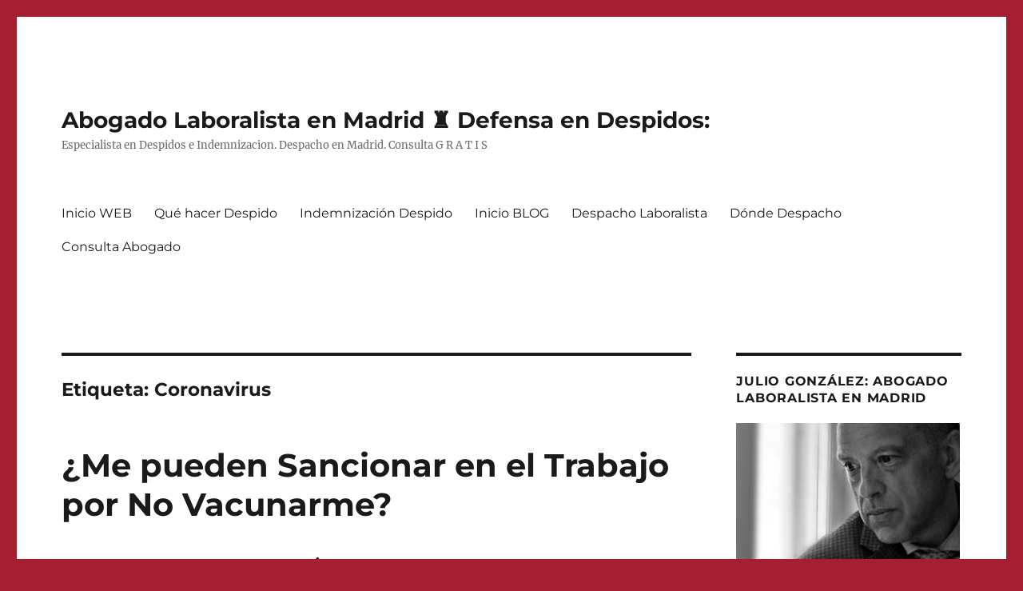

--- FILE ---
content_type: text/html; charset=UTF-8
request_url: http://www.indemnizaciondespido.com/blog/tag/coronavirus
body_size: 21514
content:
<!DOCTYPE html>
<html lang="es" prefix="og: http://ogp.me/ns#" class="no-js">
<head>
	<meta charset="UTF-8">
	<meta name="viewport" content="width=device-width, initial-scale=1">
	<link rel="profile" href="https://gmpg.org/xfn/11">
		<script>(function(html){html.className = html.className.replace(/\bno-js\b/,'js')})(document.documentElement);</script>
<title>Coronavirus archivos - Abogado Laboralista en Madrid ♜ Defensa en Despidos:</title>
<meta name='robots' content='max-image-preview:large' />

<!-- This site is optimized with the Yoast SEO plugin v7.2 - https://yoast.com/wordpress/plugins/seo/ -->
<link rel="canonical" href="http://www.indemnizaciondespido.com/blog/tag/coronavirus" />
<meta property="og:locale" content="es_ES" />
<meta property="og:type" content="object" />
<meta property="og:title" content="Coronavirus archivos - Abogado Laboralista en Madrid ♜ Defensa en Despidos:" />
<meta property="og:url" content="http://www.indemnizaciondespido.com/blog/tag/coronavirus" />
<meta property="og:site_name" content="Abogado Laboralista en Madrid ♜ Defensa en Despidos:" />
<meta name="twitter:card" content="summary_large_image" />
<meta name="twitter:title" content="Coronavirus archivos - Abogado Laboralista en Madrid ♜ Defensa en Despidos:" />
<meta name="twitter:site" content="@DefensaDespido" />
<!-- / Yoast SEO plugin. -->

<link rel='dns-prefetch' href='//www.indemnizaciondespido.com' />
<link rel="alternate" type="application/rss+xml" title="Abogado Laboralista en Madrid ♜ Defensa en Despidos: &raquo; Feed" href="http://www.indemnizaciondespido.com/blog/feed" />
<link rel="alternate" type="application/rss+xml" title="Abogado Laboralista en Madrid ♜ Defensa en Despidos: &raquo; Feed de los comentarios" href="http://www.indemnizaciondespido.com/blog/comments/feed" />
<link rel="alternate" type="application/rss+xml" title="Abogado Laboralista en Madrid ♜ Defensa en Despidos: &raquo; Etiqueta Coronavirus del feed" href="http://www.indemnizaciondespido.com/blog/tag/coronavirus/feed" />
<script>
window._wpemojiSettings = {"baseUrl":"https:\/\/s.w.org\/images\/core\/emoji\/15.0.3\/72x72\/","ext":".png","svgUrl":"https:\/\/s.w.org\/images\/core\/emoji\/15.0.3\/svg\/","svgExt":".svg","source":{"concatemoji":"http:\/\/www.indemnizaciondespido.com\/blog\/wp-includes\/js\/wp-emoji-release.min.js?ver=6.5.7"}};
/*! This file is auto-generated */
!function(i,n){var o,s,e;function c(e){try{var t={supportTests:e,timestamp:(new Date).valueOf()};sessionStorage.setItem(o,JSON.stringify(t))}catch(e){}}function p(e,t,n){e.clearRect(0,0,e.canvas.width,e.canvas.height),e.fillText(t,0,0);var t=new Uint32Array(e.getImageData(0,0,e.canvas.width,e.canvas.height).data),r=(e.clearRect(0,0,e.canvas.width,e.canvas.height),e.fillText(n,0,0),new Uint32Array(e.getImageData(0,0,e.canvas.width,e.canvas.height).data));return t.every(function(e,t){return e===r[t]})}function u(e,t,n){switch(t){case"flag":return n(e,"\ud83c\udff3\ufe0f\u200d\u26a7\ufe0f","\ud83c\udff3\ufe0f\u200b\u26a7\ufe0f")?!1:!n(e,"\ud83c\uddfa\ud83c\uddf3","\ud83c\uddfa\u200b\ud83c\uddf3")&&!n(e,"\ud83c\udff4\udb40\udc67\udb40\udc62\udb40\udc65\udb40\udc6e\udb40\udc67\udb40\udc7f","\ud83c\udff4\u200b\udb40\udc67\u200b\udb40\udc62\u200b\udb40\udc65\u200b\udb40\udc6e\u200b\udb40\udc67\u200b\udb40\udc7f");case"emoji":return!n(e,"\ud83d\udc26\u200d\u2b1b","\ud83d\udc26\u200b\u2b1b")}return!1}function f(e,t,n){var r="undefined"!=typeof WorkerGlobalScope&&self instanceof WorkerGlobalScope?new OffscreenCanvas(300,150):i.createElement("canvas"),a=r.getContext("2d",{willReadFrequently:!0}),o=(a.textBaseline="top",a.font="600 32px Arial",{});return e.forEach(function(e){o[e]=t(a,e,n)}),o}function t(e){var t=i.createElement("script");t.src=e,t.defer=!0,i.head.appendChild(t)}"undefined"!=typeof Promise&&(o="wpEmojiSettingsSupports",s=["flag","emoji"],n.supports={everything:!0,everythingExceptFlag:!0},e=new Promise(function(e){i.addEventListener("DOMContentLoaded",e,{once:!0})}),new Promise(function(t){var n=function(){try{var e=JSON.parse(sessionStorage.getItem(o));if("object"==typeof e&&"number"==typeof e.timestamp&&(new Date).valueOf()<e.timestamp+604800&&"object"==typeof e.supportTests)return e.supportTests}catch(e){}return null}();if(!n){if("undefined"!=typeof Worker&&"undefined"!=typeof OffscreenCanvas&&"undefined"!=typeof URL&&URL.createObjectURL&&"undefined"!=typeof Blob)try{var e="postMessage("+f.toString()+"("+[JSON.stringify(s),u.toString(),p.toString()].join(",")+"));",r=new Blob([e],{type:"text/javascript"}),a=new Worker(URL.createObjectURL(r),{name:"wpTestEmojiSupports"});return void(a.onmessage=function(e){c(n=e.data),a.terminate(),t(n)})}catch(e){}c(n=f(s,u,p))}t(n)}).then(function(e){for(var t in e)n.supports[t]=e[t],n.supports.everything=n.supports.everything&&n.supports[t],"flag"!==t&&(n.supports.everythingExceptFlag=n.supports.everythingExceptFlag&&n.supports[t]);n.supports.everythingExceptFlag=n.supports.everythingExceptFlag&&!n.supports.flag,n.DOMReady=!1,n.readyCallback=function(){n.DOMReady=!0}}).then(function(){return e}).then(function(){var e;n.supports.everything||(n.readyCallback(),(e=n.source||{}).concatemoji?t(e.concatemoji):e.wpemoji&&e.twemoji&&(t(e.twemoji),t(e.wpemoji)))}))}((window,document),window._wpemojiSettings);
</script>
<link rel='stylesheet' id='argpd-cookies-eu-banner-css' href='http://www.indemnizaciondespido.com/blog/wp-content/plugins/adapta-rgpd/assets/css/cookies-banner-modern-flex.css?ver=1.3' media='all' />
<style id='wp-emoji-styles-inline-css'>

	img.wp-smiley, img.emoji {
		display: inline !important;
		border: none !important;
		box-shadow: none !important;
		height: 1em !important;
		width: 1em !important;
		margin: 0 0.07em !important;
		vertical-align: -0.1em !important;
		background: none !important;
		padding: 0 !important;
	}
</style>
<link rel='stylesheet' id='wp-block-library-css' href='http://www.indemnizaciondespido.com/blog/wp-includes/css/dist/block-library/style.min.css?ver=6.5.7' media='all' />
<style id='wp-block-library-theme-inline-css'>
.wp-block-audio figcaption{color:#555;font-size:13px;text-align:center}.is-dark-theme .wp-block-audio figcaption{color:#ffffffa6}.wp-block-audio{margin:0 0 1em}.wp-block-code{border:1px solid #ccc;border-radius:4px;font-family:Menlo,Consolas,monaco,monospace;padding:.8em 1em}.wp-block-embed figcaption{color:#555;font-size:13px;text-align:center}.is-dark-theme .wp-block-embed figcaption{color:#ffffffa6}.wp-block-embed{margin:0 0 1em}.blocks-gallery-caption{color:#555;font-size:13px;text-align:center}.is-dark-theme .blocks-gallery-caption{color:#ffffffa6}.wp-block-image figcaption{color:#555;font-size:13px;text-align:center}.is-dark-theme .wp-block-image figcaption{color:#ffffffa6}.wp-block-image{margin:0 0 1em}.wp-block-pullquote{border-bottom:4px solid;border-top:4px solid;color:currentColor;margin-bottom:1.75em}.wp-block-pullquote cite,.wp-block-pullquote footer,.wp-block-pullquote__citation{color:currentColor;font-size:.8125em;font-style:normal;text-transform:uppercase}.wp-block-quote{border-left:.25em solid;margin:0 0 1.75em;padding-left:1em}.wp-block-quote cite,.wp-block-quote footer{color:currentColor;font-size:.8125em;font-style:normal;position:relative}.wp-block-quote.has-text-align-right{border-left:none;border-right:.25em solid;padding-left:0;padding-right:1em}.wp-block-quote.has-text-align-center{border:none;padding-left:0}.wp-block-quote.is-large,.wp-block-quote.is-style-large,.wp-block-quote.is-style-plain{border:none}.wp-block-search .wp-block-search__label{font-weight:700}.wp-block-search__button{border:1px solid #ccc;padding:.375em .625em}:where(.wp-block-group.has-background){padding:1.25em 2.375em}.wp-block-separator.has-css-opacity{opacity:.4}.wp-block-separator{border:none;border-bottom:2px solid;margin-left:auto;margin-right:auto}.wp-block-separator.has-alpha-channel-opacity{opacity:1}.wp-block-separator:not(.is-style-wide):not(.is-style-dots){width:100px}.wp-block-separator.has-background:not(.is-style-dots){border-bottom:none;height:1px}.wp-block-separator.has-background:not(.is-style-wide):not(.is-style-dots){height:2px}.wp-block-table{margin:0 0 1em}.wp-block-table td,.wp-block-table th{word-break:normal}.wp-block-table figcaption{color:#555;font-size:13px;text-align:center}.is-dark-theme .wp-block-table figcaption{color:#ffffffa6}.wp-block-video figcaption{color:#555;font-size:13px;text-align:center}.is-dark-theme .wp-block-video figcaption{color:#ffffffa6}.wp-block-video{margin:0 0 1em}.wp-block-template-part.has-background{margin-bottom:0;margin-top:0;padding:1.25em 2.375em}
</style>
<style id='classic-theme-styles-inline-css'>
/*! This file is auto-generated */
.wp-block-button__link{color:#fff;background-color:#32373c;border-radius:9999px;box-shadow:none;text-decoration:none;padding:calc(.667em + 2px) calc(1.333em + 2px);font-size:1.125em}.wp-block-file__button{background:#32373c;color:#fff;text-decoration:none}
</style>
<style id='global-styles-inline-css'>
body{--wp--preset--color--black: #000000;--wp--preset--color--cyan-bluish-gray: #abb8c3;--wp--preset--color--white: #fff;--wp--preset--color--pale-pink: #f78da7;--wp--preset--color--vivid-red: #cf2e2e;--wp--preset--color--luminous-vivid-orange: #ff6900;--wp--preset--color--luminous-vivid-amber: #fcb900;--wp--preset--color--light-green-cyan: #7bdcb5;--wp--preset--color--vivid-green-cyan: #00d084;--wp--preset--color--pale-cyan-blue: #8ed1fc;--wp--preset--color--vivid-cyan-blue: #0693e3;--wp--preset--color--vivid-purple: #9b51e0;--wp--preset--color--dark-gray: #1a1a1a;--wp--preset--color--medium-gray: #686868;--wp--preset--color--light-gray: #e5e5e5;--wp--preset--color--blue-gray: #4d545c;--wp--preset--color--bright-blue: #007acc;--wp--preset--color--light-blue: #9adffd;--wp--preset--color--dark-brown: #402b30;--wp--preset--color--medium-brown: #774e24;--wp--preset--color--dark-red: #640c1f;--wp--preset--color--bright-red: #ff675f;--wp--preset--color--yellow: #ffef8e;--wp--preset--gradient--vivid-cyan-blue-to-vivid-purple: linear-gradient(135deg,rgba(6,147,227,1) 0%,rgb(155,81,224) 100%);--wp--preset--gradient--light-green-cyan-to-vivid-green-cyan: linear-gradient(135deg,rgb(122,220,180) 0%,rgb(0,208,130) 100%);--wp--preset--gradient--luminous-vivid-amber-to-luminous-vivid-orange: linear-gradient(135deg,rgba(252,185,0,1) 0%,rgba(255,105,0,1) 100%);--wp--preset--gradient--luminous-vivid-orange-to-vivid-red: linear-gradient(135deg,rgba(255,105,0,1) 0%,rgb(207,46,46) 100%);--wp--preset--gradient--very-light-gray-to-cyan-bluish-gray: linear-gradient(135deg,rgb(238,238,238) 0%,rgb(169,184,195) 100%);--wp--preset--gradient--cool-to-warm-spectrum: linear-gradient(135deg,rgb(74,234,220) 0%,rgb(151,120,209) 20%,rgb(207,42,186) 40%,rgb(238,44,130) 60%,rgb(251,105,98) 80%,rgb(254,248,76) 100%);--wp--preset--gradient--blush-light-purple: linear-gradient(135deg,rgb(255,206,236) 0%,rgb(152,150,240) 100%);--wp--preset--gradient--blush-bordeaux: linear-gradient(135deg,rgb(254,205,165) 0%,rgb(254,45,45) 50%,rgb(107,0,62) 100%);--wp--preset--gradient--luminous-dusk: linear-gradient(135deg,rgb(255,203,112) 0%,rgb(199,81,192) 50%,rgb(65,88,208) 100%);--wp--preset--gradient--pale-ocean: linear-gradient(135deg,rgb(255,245,203) 0%,rgb(182,227,212) 50%,rgb(51,167,181) 100%);--wp--preset--gradient--electric-grass: linear-gradient(135deg,rgb(202,248,128) 0%,rgb(113,206,126) 100%);--wp--preset--gradient--midnight: linear-gradient(135deg,rgb(2,3,129) 0%,rgb(40,116,252) 100%);--wp--preset--font-size--small: 13px;--wp--preset--font-size--medium: 20px;--wp--preset--font-size--large: 36px;--wp--preset--font-size--x-large: 42px;--wp--preset--spacing--20: 0.44rem;--wp--preset--spacing--30: 0.67rem;--wp--preset--spacing--40: 1rem;--wp--preset--spacing--50: 1.5rem;--wp--preset--spacing--60: 2.25rem;--wp--preset--spacing--70: 3.38rem;--wp--preset--spacing--80: 5.06rem;--wp--preset--shadow--natural: 6px 6px 9px rgba(0, 0, 0, 0.2);--wp--preset--shadow--deep: 12px 12px 50px rgba(0, 0, 0, 0.4);--wp--preset--shadow--sharp: 6px 6px 0px rgba(0, 0, 0, 0.2);--wp--preset--shadow--outlined: 6px 6px 0px -3px rgba(255, 255, 255, 1), 6px 6px rgba(0, 0, 0, 1);--wp--preset--shadow--crisp: 6px 6px 0px rgba(0, 0, 0, 1);}:where(.is-layout-flex){gap: 0.5em;}:where(.is-layout-grid){gap: 0.5em;}body .is-layout-flex{display: flex;}body .is-layout-flex{flex-wrap: wrap;align-items: center;}body .is-layout-flex > *{margin: 0;}body .is-layout-grid{display: grid;}body .is-layout-grid > *{margin: 0;}:where(.wp-block-columns.is-layout-flex){gap: 2em;}:where(.wp-block-columns.is-layout-grid){gap: 2em;}:where(.wp-block-post-template.is-layout-flex){gap: 1.25em;}:where(.wp-block-post-template.is-layout-grid){gap: 1.25em;}.has-black-color{color: var(--wp--preset--color--black) !important;}.has-cyan-bluish-gray-color{color: var(--wp--preset--color--cyan-bluish-gray) !important;}.has-white-color{color: var(--wp--preset--color--white) !important;}.has-pale-pink-color{color: var(--wp--preset--color--pale-pink) !important;}.has-vivid-red-color{color: var(--wp--preset--color--vivid-red) !important;}.has-luminous-vivid-orange-color{color: var(--wp--preset--color--luminous-vivid-orange) !important;}.has-luminous-vivid-amber-color{color: var(--wp--preset--color--luminous-vivid-amber) !important;}.has-light-green-cyan-color{color: var(--wp--preset--color--light-green-cyan) !important;}.has-vivid-green-cyan-color{color: var(--wp--preset--color--vivid-green-cyan) !important;}.has-pale-cyan-blue-color{color: var(--wp--preset--color--pale-cyan-blue) !important;}.has-vivid-cyan-blue-color{color: var(--wp--preset--color--vivid-cyan-blue) !important;}.has-vivid-purple-color{color: var(--wp--preset--color--vivid-purple) !important;}.has-black-background-color{background-color: var(--wp--preset--color--black) !important;}.has-cyan-bluish-gray-background-color{background-color: var(--wp--preset--color--cyan-bluish-gray) !important;}.has-white-background-color{background-color: var(--wp--preset--color--white) !important;}.has-pale-pink-background-color{background-color: var(--wp--preset--color--pale-pink) !important;}.has-vivid-red-background-color{background-color: var(--wp--preset--color--vivid-red) !important;}.has-luminous-vivid-orange-background-color{background-color: var(--wp--preset--color--luminous-vivid-orange) !important;}.has-luminous-vivid-amber-background-color{background-color: var(--wp--preset--color--luminous-vivid-amber) !important;}.has-light-green-cyan-background-color{background-color: var(--wp--preset--color--light-green-cyan) !important;}.has-vivid-green-cyan-background-color{background-color: var(--wp--preset--color--vivid-green-cyan) !important;}.has-pale-cyan-blue-background-color{background-color: var(--wp--preset--color--pale-cyan-blue) !important;}.has-vivid-cyan-blue-background-color{background-color: var(--wp--preset--color--vivid-cyan-blue) !important;}.has-vivid-purple-background-color{background-color: var(--wp--preset--color--vivid-purple) !important;}.has-black-border-color{border-color: var(--wp--preset--color--black) !important;}.has-cyan-bluish-gray-border-color{border-color: var(--wp--preset--color--cyan-bluish-gray) !important;}.has-white-border-color{border-color: var(--wp--preset--color--white) !important;}.has-pale-pink-border-color{border-color: var(--wp--preset--color--pale-pink) !important;}.has-vivid-red-border-color{border-color: var(--wp--preset--color--vivid-red) !important;}.has-luminous-vivid-orange-border-color{border-color: var(--wp--preset--color--luminous-vivid-orange) !important;}.has-luminous-vivid-amber-border-color{border-color: var(--wp--preset--color--luminous-vivid-amber) !important;}.has-light-green-cyan-border-color{border-color: var(--wp--preset--color--light-green-cyan) !important;}.has-vivid-green-cyan-border-color{border-color: var(--wp--preset--color--vivid-green-cyan) !important;}.has-pale-cyan-blue-border-color{border-color: var(--wp--preset--color--pale-cyan-blue) !important;}.has-vivid-cyan-blue-border-color{border-color: var(--wp--preset--color--vivid-cyan-blue) !important;}.has-vivid-purple-border-color{border-color: var(--wp--preset--color--vivid-purple) !important;}.has-vivid-cyan-blue-to-vivid-purple-gradient-background{background: var(--wp--preset--gradient--vivid-cyan-blue-to-vivid-purple) !important;}.has-light-green-cyan-to-vivid-green-cyan-gradient-background{background: var(--wp--preset--gradient--light-green-cyan-to-vivid-green-cyan) !important;}.has-luminous-vivid-amber-to-luminous-vivid-orange-gradient-background{background: var(--wp--preset--gradient--luminous-vivid-amber-to-luminous-vivid-orange) !important;}.has-luminous-vivid-orange-to-vivid-red-gradient-background{background: var(--wp--preset--gradient--luminous-vivid-orange-to-vivid-red) !important;}.has-very-light-gray-to-cyan-bluish-gray-gradient-background{background: var(--wp--preset--gradient--very-light-gray-to-cyan-bluish-gray) !important;}.has-cool-to-warm-spectrum-gradient-background{background: var(--wp--preset--gradient--cool-to-warm-spectrum) !important;}.has-blush-light-purple-gradient-background{background: var(--wp--preset--gradient--blush-light-purple) !important;}.has-blush-bordeaux-gradient-background{background: var(--wp--preset--gradient--blush-bordeaux) !important;}.has-luminous-dusk-gradient-background{background: var(--wp--preset--gradient--luminous-dusk) !important;}.has-pale-ocean-gradient-background{background: var(--wp--preset--gradient--pale-ocean) !important;}.has-electric-grass-gradient-background{background: var(--wp--preset--gradient--electric-grass) !important;}.has-midnight-gradient-background{background: var(--wp--preset--gradient--midnight) !important;}.has-small-font-size{font-size: var(--wp--preset--font-size--small) !important;}.has-medium-font-size{font-size: var(--wp--preset--font-size--medium) !important;}.has-large-font-size{font-size: var(--wp--preset--font-size--large) !important;}.has-x-large-font-size{font-size: var(--wp--preset--font-size--x-large) !important;}
.wp-block-navigation a:where(:not(.wp-element-button)){color: inherit;}
:where(.wp-block-post-template.is-layout-flex){gap: 1.25em;}:where(.wp-block-post-template.is-layout-grid){gap: 1.25em;}
:where(.wp-block-columns.is-layout-flex){gap: 2em;}:where(.wp-block-columns.is-layout-grid){gap: 2em;}
.wp-block-pullquote{font-size: 1.5em;line-height: 1.6;}
</style>
<link rel='stylesheet' id='twentysixteen-fonts-css' href='http://www.indemnizaciondespido.com/blog/wp-content/themes/twentysixteen/fonts/merriweather-plus-montserrat-plus-inconsolata.css?ver=20230328' media='all' />
<link rel='stylesheet' id='genericons-css' href='http://www.indemnizaciondespido.com/blog/wp-content/themes/twentysixteen/genericons/genericons.css?ver=20201208' media='all' />
<link rel='stylesheet' id='twentysixteen-style-css' href='http://www.indemnizaciondespido.com/blog/wp-content/themes/twentysixteen/style.css?ver=20231107' media='all' />
<style id='twentysixteen-style-inline-css'>

		/* Custom Link Color */
		.menu-toggle:hover,
		.menu-toggle:focus,
		a,
		.main-navigation a:hover,
		.main-navigation a:focus,
		.dropdown-toggle:hover,
		.dropdown-toggle:focus,
		.social-navigation a:hover:before,
		.social-navigation a:focus:before,
		.post-navigation a:hover .post-title,
		.post-navigation a:focus .post-title,
		.tagcloud a:hover,
		.tagcloud a:focus,
		.site-branding .site-title a:hover,
		.site-branding .site-title a:focus,
		.entry-title a:hover,
		.entry-title a:focus,
		.entry-footer a:hover,
		.entry-footer a:focus,
		.comment-metadata a:hover,
		.comment-metadata a:focus,
		.pingback .comment-edit-link:hover,
		.pingback .comment-edit-link:focus,
		.comment-reply-link,
		.comment-reply-link:hover,
		.comment-reply-link:focus,
		.required,
		.site-info a:hover,
		.site-info a:focus {
			color: #850016;
		}

		mark,
		ins,
		button:hover,
		button:focus,
		input[type="button"]:hover,
		input[type="button"]:focus,
		input[type="reset"]:hover,
		input[type="reset"]:focus,
		input[type="submit"]:hover,
		input[type="submit"]:focus,
		.pagination .prev:hover,
		.pagination .prev:focus,
		.pagination .next:hover,
		.pagination .next:focus,
		.widget_calendar tbody a,
		.page-links a:hover,
		.page-links a:focus {
			background-color: #850016;
		}

		input[type="date"]:focus,
		input[type="time"]:focus,
		input[type="datetime-local"]:focus,
		input[type="week"]:focus,
		input[type="month"]:focus,
		input[type="text"]:focus,
		input[type="email"]:focus,
		input[type="url"]:focus,
		input[type="password"]:focus,
		input[type="search"]:focus,
		input[type="tel"]:focus,
		input[type="number"]:focus,
		textarea:focus,
		.tagcloud a:hover,
		.tagcloud a:focus,
		.menu-toggle:hover,
		.menu-toggle:focus {
			border-color: #850016;
		}

		@media screen and (min-width: 56.875em) {
			.main-navigation li:hover > a,
			.main-navigation li.focus > a {
				color: #850016;
			}
		}
	
</style>
<link rel='stylesheet' id='twentysixteen-block-style-css' href='http://www.indemnizaciondespido.com/blog/wp-content/themes/twentysixteen/css/blocks.css?ver=20231016' media='all' />
<!--[if lt IE 10]>
<link rel='stylesheet' id='twentysixteen-ie-css' href='http://www.indemnizaciondespido.com/blog/wp-content/themes/twentysixteen/css/ie.css?ver=20170530' media='all' />
<![endif]-->
<!--[if lt IE 9]>
<link rel='stylesheet' id='twentysixteen-ie8-css' href='http://www.indemnizaciondespido.com/blog/wp-content/themes/twentysixteen/css/ie8.css?ver=20170530' media='all' />
<![endif]-->
<!--[if lt IE 8]>
<link rel='stylesheet' id='twentysixteen-ie7-css' href='http://www.indemnizaciondespido.com/blog/wp-content/themes/twentysixteen/css/ie7.css?ver=20170530' media='all' />
<![endif]-->
<script src="http://www.indemnizaciondespido.com/blog/wp-includes/js/jquery/jquery.min.js?ver=3.7.1" id="jquery-core-js"></script>
<script src="http://www.indemnizaciondespido.com/blog/wp-includes/js/jquery/jquery-migrate.min.js?ver=3.4.1" id="jquery-migrate-js"></script>
<script src="http://www.indemnizaciondespido.com/blog/wp-content/plugins/adapta-rgpd/assets/js/cookies-eu-banner.js?ver=1.3" id="argpd-cookies-eu-banner-js"></script>
<!--[if lt IE 9]>
<script src="http://www.indemnizaciondespido.com/blog/wp-content/themes/twentysixteen/js/html5.js?ver=3.7.3" id="twentysixteen-html5-js"></script>
<![endif]-->
<script id="twentysixteen-script-js-extra">
var screenReaderText = {"expand":"expande el men\u00fa inferior","collapse":"plegar men\u00fa inferior"};
</script>
<script src="http://www.indemnizaciondespido.com/blog/wp-content/themes/twentysixteen/js/functions.js?ver=20230629" id="twentysixteen-script-js" defer data-wp-strategy="defer"></script>
<link rel="https://api.w.org/" href="http://www.indemnizaciondespido.com/blog/wp-json/" /><link rel="alternate" type="application/json" href="http://www.indemnizaciondespido.com/blog/wp-json/wp/v2/tags/66" /><link rel="EditURI" type="application/rsd+xml" title="RSD" href="http://www.indemnizaciondespido.com/blog/xmlrpc.php?rsd" />
<meta name="generator" content="WordPress 6.5.7" />
<style id="custom-background-css">
body.custom-background { background-color: #a61f30; }
</style>
	<link rel="icon" href="http://www.indemnizaciondespido.com/blog/wp-content/uploads/2018/09/logo-defensa-despidos-250x250-150x150.png" sizes="32x32" />
<link rel="icon" href="http://www.indemnizaciondespido.com/blog/wp-content/uploads/2018/09/logo-defensa-despidos-250x250.png" sizes="192x192" />
<link rel="apple-touch-icon" href="http://www.indemnizaciondespido.com/blog/wp-content/uploads/2018/09/logo-defensa-despidos-250x250.png" />
<meta name="msapplication-TileImage" content="http://www.indemnizaciondespido.com/blog/wp-content/uploads/2018/09/logo-defensa-despidos-250x250.png" />

<!-- BEGIN ExactMetrics v5.3.8 Universal Analytics - https://exactmetrics.com/ -->
<script>
(function(i,s,o,g,r,a,m){i['GoogleAnalyticsObject']=r;i[r]=i[r]||function(){
	(i[r].q=i[r].q||[]).push(arguments)},i[r].l=1*new Date();a=s.createElement(o),
	m=s.getElementsByTagName(o)[0];a.async=1;a.src=g;m.parentNode.insertBefore(a,m)
})(window,document,'script','https://www.google-analytics.com/analytics.js','ga');
  ga('create', 'UA-455264-38', 'auto');
  ga('send', 'pageview');
</script>
<!-- END ExactMetrics Universal Analytics -->
		<style id="wp-custom-css">
			/*
Mis _Estilos AGO 2018	
El resto en style.css
*/
.tlfBig {
	font-size: 1.572rem; /* 20px*/
	font-weight:700;
	color:hsla(352, 92%, 30%, 1);	/* Granate para MOVIL */	
}	
.txtBold {
	font-weight: bold;
}	
		</style>
		</head>

<body class="archive tag tag-coronavirus tag-66 custom-background wp-embed-responsive hfeed">
<div id="page" class="site">
	<div class="site-inner">
		<a class="skip-link screen-reader-text" href="#content">
			Ir al contenido		</a>

		<header id="masthead" class="site-header">
			<div class="site-header-main">
				<div class="site-branding">
					
											<p class="site-title"><a href="http://www.indemnizaciondespido.com/blog/" rel="home">Abogado Laboralista en Madrid ♜ Defensa en Despidos:</a></p>
												<p class="site-description">Especialista en Despidos e Indemnizacion. Despacho en  Madrid. Consulta G R A T I S</p>
									</div><!-- .site-branding -->

									<button id="menu-toggle" class="menu-toggle">Menú</button>

					<div id="site-header-menu" class="site-header-menu">
													<nav id="site-navigation" class="main-navigation" aria-label="Menú Primario">
								<div class="menu-general-container"><ul id="menu-general" class="primary-menu"><li id="menu-item-60" class="menu-item menu-item-type-custom menu-item-object-custom menu-item-60"><a href="http://www.indemnizaciondespido.com/">Inicio WEB</a></li>
<li id="menu-item-61" class="menu-item menu-item-type-custom menu-item-object-custom menu-item-61"><a href="http://www.indemnizaciondespido.com/abogado-despedido-que-hacer-despido.php">Qué hacer Despido</a></li>
<li id="menu-item-62" class="menu-item menu-item-type-custom menu-item-object-custom menu-item-62"><a href="http://www.indemnizaciondespido.com/calcular-indemnizacion-despido-improcedente.php">Indemnización Despido</a></li>
<li id="menu-item-64" class="menu-item menu-item-type-custom menu-item-object-custom menu-item-home menu-item-64"><a href="http://www.indemnizaciondespido.com/blog/">Inicio BLOG</a></li>
<li id="menu-item-63" class="menu-item menu-item-type-custom menu-item-object-custom menu-item-63"><a href="http://www.indemnizaciondespido.com/despacho-abogados-despidos-madrid.php">Despacho Laboralista</a></li>
<li id="menu-item-65" class="menu-item menu-item-type-custom menu-item-object-custom menu-item-65"><a href="http://www.indemnizaciondespido.com/abogado-despido-consulta-gratis-madrid.php">Dónde Despacho</a></li>
<li id="menu-item-66" class="menu-item menu-item-type-custom menu-item-object-custom menu-item-66"><a href="http://www.indemnizaciondespido.com/consulta-abogado-laboral-gratis-madrid.php">Consulta Abogado</a></li>
</ul></div>							</nav><!-- .main-navigation -->
						
													<nav id="social-navigation" class="social-navigation" aria-label="Menú de enlaces sociales">
								<div class="menu-menu-de-enlaces-sociales-container"><ul id="menu-menu-de-enlaces-sociales" class="social-links-menu"><li id="menu-item-33" class="menu-item menu-item-type-custom menu-item-object-custom menu-item-33"><a href="https://twitter.com/DefensaAcoso"><span class="screen-reader-text">Twitter</span></a></li>
<li id="menu-item-768" class="menu-item menu-item-type-custom menu-item-object-custom menu-item-768"><a href="https://www.facebook.com/AbogadoLaboralMadrid/"><span class="screen-reader-text">Facebook</span></a></li>
<li id="menu-item-769" class="menu-item menu-item-type-custom menu-item-object-custom menu-item-769"><a href="https://api.whatsapp.com/send?phone=34600582282"><span class="screen-reader-text">WhatsApp</span></a></li>
<li id="menu-item-35" class="menu-item menu-item-type-custom menu-item-object-custom menu-item-35"><a href="mailto:juliog.abogados&#064;ayalagonzalez.com"><span class="screen-reader-text">Correo electrónico</span></a></li>
</ul></div>							</nav><!-- .social-navigation -->
											</div><!-- .site-header-menu -->
							</div><!-- .site-header-main -->

					</header><!-- .site-header -->

		<div id="content" class="site-content">

	<div id="primary" class="content-area">
		<main id="main" class="site-main">

		
			<header class="page-header">
				<h1 class="page-title">Etiqueta: <span>Coronavirus</span></h1>			</header><!-- .page-header -->

			
<article id="post-954" class="post-954 post type-post status-publish format-standard hentry category-derechos-laborales tag-coronavirus tag-covid-19 tag-sancion-disciplinaria tag-vacunacion-obligatoria">
	<header class="entry-header">
		
		<h2 class="entry-title"><a href="http://www.indemnizaciondespido.com/blog/sancion-por-no-vacunarse.php" rel="bookmark">¿Me pueden Sancionar en el Trabajo por No Vacunarme?</a></h2>	</header><!-- .entry-header -->

	
	
	<div class="entry-content">
		<h2><strong><em>SANCIÓN</em> Disciplinaria por <em>no vacunarse</em> ¿Es legal?</strong></h2>
<h3><strong>¿Pueden las empresas <em>sancionar</em> a los trabajadores que se nieguen a <em>vacunarse</em> contra la Covid?</strong></h3>
<p class="dropCap">Son cada vez más numerosos los países que están <strong>imponiendo la <em>obligación</em></strong>, a determinados colectivos de <em>trabajadores,</em> de <strong><em>vacunarse</em> contra la Covid</strong> 19, con el fin de preservar y garantizar la seguridad tanto de los propios <em>trabajadores</em> lo que podría implicar la posibilidad de <strong>sancionar o despedir</strong> a aquellos que se nieguen.</p>
<p>Sin embargo, como ya dijimos en otro artículo, <strong>la <em>vacuna</em> del Covid 19 en España es voluntaria</strong>. Por lo que <strong>no pueden despedirte por no estar <em>vacunado</em></strong>; y como veremos a continuación <strong>las <em>sanciones</em> en el trabajo por no <em>vacunarse</em> serían nulas</strong> o improcedentes.</p>
<p> <a href="http://www.indemnizaciondespido.com/blog/sancion-por-no-vacunarse.php#more-954" class="more-link">Leer más sobre Obligacion de Vacunarse, Despidos y Sanciones</a></p>
	</div><!-- .entry-content -->

	<footer class="entry-footer">
		<span class="byline"><span class="author vcard"><span class="screen-reader-text">Autor </span> <a class="url fn n" href="http://www.indemnizaciondespido.com/blog/author/peter-wves_1984-inddes">Julio González</a></span></span><span class="posted-on"><span class="screen-reader-text">Publicado el </span><a href="http://www.indemnizaciondespido.com/blog/sancion-por-no-vacunarse.php" rel="bookmark"><time class="entry-date published" datetime="2021-10-13T15:08:32+02:00">13 octubre, 2021</time><time class="updated" datetime="2021-10-13T15:19:37+02:00">13 octubre, 2021</time></a></span><span class="cat-links"><span class="screen-reader-text">Categorías </span><a href="http://www.indemnizaciondespido.com/blog/category/derechos-laborales" rel="category tag">Derechos Laborales</a></span><span class="tags-links"><span class="screen-reader-text">Etiquetas </span><a href="http://www.indemnizaciondespido.com/blog/tag/coronavirus" rel="tag">Coronavirus</a>, <a href="http://www.indemnizaciondespido.com/blog/tag/covid-19" rel="tag">Covid-19</a>, <a href="http://www.indemnizaciondespido.com/blog/tag/sancion-disciplinaria" rel="tag">Sanción Disciplinaria</a>, <a href="http://www.indemnizaciondespido.com/blog/tag/vacunacion-obligatoria" rel="tag">Vacunación Obligatoria</a></span>			</footer><!-- .entry-footer -->
</article><!-- #post-954 -->

<article id="post-935" class="post-935 post type-post status-publish format-standard has-post-thumbnail hentry category-despidos tag-coronavirus tag-covid-19 tag-vacunacion-obligatoria">
	<header class="entry-header">
		
		<h2 class="entry-title"><a href="http://www.indemnizaciondespido.com/blog/despido-por-no-vacunarse.php" rel="bookmark">¿Me pueden Despedir por No Vacunarme del Covid?</a></h2>	</header><!-- .entry-header -->

	
	
	<a class="post-thumbnail" href="http://www.indemnizaciondespido.com/blog/despido-por-no-vacunarse.php" aria-hidden="true">
		<img width="1200" height="421" src="http://www.indemnizaciondespido.com/blog/wp-content/uploads/2021/09/despido-por-no-vacunarse-covid-1200x421.jpg" class="attachment-post-thumbnail size-post-thumbnail wp-post-image" alt="¿Me pueden Despedir por No Vacunarme del Covid?" decoding="async" fetchpriority="high" srcset="http://www.indemnizaciondespido.com/blog/wp-content/uploads/2021/09/despido-por-no-vacunarse-covid-1200x421.jpg 1200w, http://www.indemnizaciondespido.com/blog/wp-content/uploads/2021/09/despido-por-no-vacunarse-covid-300x105.jpg 300w, http://www.indemnizaciondespido.com/blog/wp-content/uploads/2021/09/despido-por-no-vacunarse-covid-768x269.jpg 768w, http://www.indemnizaciondespido.com/blog/wp-content/uploads/2021/09/despido-por-no-vacunarse-covid.jpg 1680w" sizes="(max-width: 709px) 85vw, (max-width: 909px) 67vw, (max-width: 984px) 60vw, (max-width: 1362px) 62vw, 840px" />	</a>

		
	<div class="entry-content">
		<h2><strong><em>Vacunación</em> obligatoria contra el Covid: ¿pueden <em>despedirme</em> si no me la pongo?</strong></h2>
<h3><strong><em>Despido</em> por negarse a la <em>vacunación</em> covid, ¿es legal?</strong></h3>
<p class="dropCap">El <strong><em>despido</em> por negarse a la <em>vacuna</em> del covid</strong> es un asunto novedoso al que los juzgados  se van a tener que enfrentar en lo sucesivo.</p>
<p>De momento la única solución que puede paliar, al menos parcialmente, la terrible pandemia por el <em>coronavirus</em> de la <strong>Covid</strong>-19 que nos asola son las <strong><em>vacunas</em></strong>.</p>
<h3><strong><em>Vacunación</em> contra el nuevo <em>coronavirus</em></strong> en los trabajos</h3>
<p class="dropCap">Son muchas las empresas que se plantean la importancia de que todos sus empleados estén <strong><em>vacunados</em> contra la Covid</strong>-19, a fin de evitar contagios entre los trabajadores que deriven en multitud de bajas laborales.</p>
<div class="ladillo boxShadow"><q>Muchas empresas quieren <strong>obligar a sus empleados a que se <em>vacunen</em></strong></q></div>
<p>Sobre el empresario pesa la obligación de garantizar la salud y seguridad de sus trabajadores, estableciendo todas las medidas de prevención colectivas, individuales y organizativas, con el fin de minimizar el riesgo de contagio entre sus empleados, en el centro de trabajo</p>
<p>Es por esta razón por lo que muchas empresas, sin duda, se acogerán a este mandato para <strong>tratar de obligar a sus empleados a que se <em>vacunen</em> contra la Covid</strong>-19<strong>, <em>despidiendo</em> a aquellos que no quieran <em>vacunarse</em></strong>, e incluso para<strong> no contratar a nuevos trabajadores que no tengan la <em>vacunación</em> completa</strong>.</p>
<h3>¿Pero esto es <strong><em>legal</em></strong>? ¿Pueden hacer las empresas <strong>obligatoria una <em>vacuna</em></strong>?</h3>
<p> <a href="http://www.indemnizaciondespido.com/blog/despido-por-no-vacunarse.php#more-935" class="more-link">Leer más sobre Vacunación Obligatoria del Covid y Despido</a></p>
	</div><!-- .entry-content -->

	<footer class="entry-footer">
		<span class="byline"><span class="author vcard"><span class="screen-reader-text">Autor </span> <a class="url fn n" href="http://www.indemnizaciondespido.com/blog/author/peter-wves_1984-inddes">Julio González</a></span></span><span class="posted-on"><span class="screen-reader-text">Publicado el </span><a href="http://www.indemnizaciondespido.com/blog/despido-por-no-vacunarse.php" rel="bookmark"><time class="entry-date published" datetime="2021-09-17T13:33:50+02:00">17 septiembre, 2021</time><time class="updated" datetime="2021-10-13T14:08:35+02:00">13 octubre, 2021</time></a></span><span class="cat-links"><span class="screen-reader-text">Categorías </span><a href="http://www.indemnizaciondespido.com/blog/category/despidos" rel="category tag">Despidos</a></span><span class="tags-links"><span class="screen-reader-text">Etiquetas </span><a href="http://www.indemnizaciondespido.com/blog/tag/coronavirus" rel="tag">Coronavirus</a>, <a href="http://www.indemnizaciondespido.com/blog/tag/covid-19" rel="tag">Covid-19</a>, <a href="http://www.indemnizaciondespido.com/blog/tag/vacunacion-obligatoria" rel="tag">Vacunación Obligatoria</a></span>			</footer><!-- .entry-footer -->
</article><!-- #post-935 -->

<article id="post-726" class="post-726 post type-post status-publish format-standard hentry category-despidos tag-contrato-por-obra-y-servicio tag-contrato-temporal tag-coronavirus tag-covid-19 tag-despido-disciplinario tag-despido-objetivo tag-erte">
	<header class="entry-header">
		
		<h2 class="entry-title"><a href="http://www.indemnizaciondespido.com/blog/despido-despues-erte-fuerza-mayor.php" rel="bookmark">Despido Después de ERTE por Fuerza Mayor ¿Es Legal?</a></h2>	</header><!-- .entry-header -->

	
	
	<div class="entry-content">
		<h2><strong>¿Te han <em>Despedido</em> Después del <em>ERTE</em> por <em>Covid?</em> RECLAMA <em>Despido Improcedente</em></strong></h2>
<h3><strong>¿Se puede despedir a un trabajador después del <em>ERTE</em> por <em>Covid</em>?</strong></h3>
<p class="dropCap">En las últimas semanas, nos estamos encontrando con numerosos casos de <strong><em>despidos</em></strong> de trabajadores que se producen <strong>nada más acabar su <em><abbr title="Expediente de Regulación de Empleo Temporal">ERTE</abbr></em> por Fuerza Mayor derivado de la crisis del <em>Covid</em></strong>.</p>
<p>Las empresas realizan estos <em>despidos</em> <strong>sin haber transcurrido el <em>plazo</em> de seis meses</strong> a que están obligados.</p>
<h3><strong>¿Es legal que la empresa haga estos <em>despidos</em>?</strong></h3>
<p class="dropCap">Lo primero: una empresa que se acogió a un <strong>ERTE por Fuerza Mayor</strong> derivado del <em>Covid</em>-19 tiene la obligación de mantener el empleo<strong> durante el <em>plazo</em> de seis meses.</strong></p>
<p>Partiendo simplemente de esta base, <strong>el <em>despido</em> NO sería legal</strong> si se produce antes de esos seis meses.</p>
<h3>Entonces, ¿<strong>no pueden <em>despedirme</em> por ninguna <em>causa</em> </strong>hasta que pasen 6 meses del <em>ERTE</em>?</h3>
<p> <a href="http://www.indemnizaciondespido.com/blog/despido-despues-erte-fuerza-mayor.php#more-726" class="more-link">Leer más sobre Despido Después de ERTE por Fuerza Mayor</a></p>
	</div><!-- .entry-content -->

	<footer class="entry-footer">
		<span class="byline"><span class="author vcard"><span class="screen-reader-text">Autor </span> <a class="url fn n" href="http://www.indemnizaciondespido.com/blog/author/peter-wves_1984-inddes">Julio González</a></span></span><span class="posted-on"><span class="screen-reader-text">Publicado el </span><a href="http://www.indemnizaciondespido.com/blog/despido-despues-erte-fuerza-mayor.php" rel="bookmark"><time class="entry-date published updated" datetime="2020-07-28T18:52:53+02:00">28 julio, 2020</time></a></span><span class="cat-links"><span class="screen-reader-text">Categorías </span><a href="http://www.indemnizaciondespido.com/blog/category/despidos" rel="category tag">Despidos</a></span><span class="tags-links"><span class="screen-reader-text">Etiquetas </span><a href="http://www.indemnizaciondespido.com/blog/tag/contrato-por-obra-y-servicio" rel="tag">Contrato por Obra y Servicio</a>, <a href="http://www.indemnizaciondespido.com/blog/tag/contrato-temporal" rel="tag">Contrato Temporal</a>, <a href="http://www.indemnizaciondespido.com/blog/tag/coronavirus" rel="tag">Coronavirus</a>, <a href="http://www.indemnizaciondespido.com/blog/tag/covid-19" rel="tag">Covid-19</a>, <a href="http://www.indemnizaciondespido.com/blog/tag/despido-disciplinario" rel="tag">Despido Disciplinario</a>, <a href="http://www.indemnizaciondespido.com/blog/tag/despido-objetivo" rel="tag">Despido Objetivo</a>, <a href="http://www.indemnizaciondespido.com/blog/tag/erte" rel="tag">ERTE</a></span>			</footer><!-- .entry-footer -->
</article><!-- #post-726 -->

<article id="post-698" class="post-698 post type-post status-publish format-standard hentry category-noticias tag-boe tag-coronavirus tag-covid-19 tag-erte">
	<header class="entry-header">
		
		<h2 class="entry-title"><a href="http://www.indemnizaciondespido.com/blog/erte-fuerza-mayor-covid-prorrogado.php" rel="bookmark">ERTE por Fuerza Mayor, Covid-19 ✓ Conoce las Nuevas Medidas Aprobadas</a></h2>	</header><!-- .entry-header -->

	
	
	<div class="entry-content">
		<h2>Nuevas medidas para los <strong><em><abbr title="Expediente Temporal de Regulación de Empleo">ERTE</abbr> por Fuerza Mayor</em> a causa del <em>Covid</em>-19</strong></h2>
<p class="dropCap">Última regulación de los llamados <em><strong><abbr title="Expediente Temporal de Regulación de Empleo">ERTE</abbr></strong></em>´s (Expedientes <em>temporales</em> de regulación de empleo) desde la publicación en el <em><strong>BOE</strong></em> del <abbr title="Real Decreto-Ley">RDL</abbr> 24/2020 de 26 de junio, por el que <strong>se <em>prorrogan</em> los <em>ERTE</em> por Fuerza Mayor</strong> hasta el 30/09/2020.</p>
<h3>La Transición de las Empresas y el Empleo hacia la “<em>Nueva Normalidad</em>”</h3>
<p class="dropCap">El pasado día 27 de junio entró en vigor el <strong>Real Decreto-Ley</strong> 24/2020 de medidas sociales de <strong>reactivación del <em>empleo</em></strong> y protección del trabajo autónomo y de competitividad del sector industrial.</p>
<h3>Recuperación económica evitando una avalancha de <strong><em>despidos</em></strong></h3>
<div class="ladillo boxShadow"><q>¿Hacia una «Nueva Normalidad» <strong><em>sin despidos</em></strong>?</q></div>
<p>El objetivo del Gobierno, con este <strong>nuevo Real Decreto-Ley</strong> es la recuperación gradual de la actividad de las empresas, a la par que se produce la recuperación de la actividad económica en general.</p>
<p> <a href="http://www.indemnizaciondespido.com/blog/erte-fuerza-mayor-covid-prorrogado.php#more-698" class="more-link">Leer más</a></p>
	</div><!-- .entry-content -->

	<footer class="entry-footer">
		<span class="byline"><span class="author vcard"><span class="screen-reader-text">Autor </span> <a class="url fn n" href="http://www.indemnizaciondespido.com/blog/author/peter-wves_1984-inddes">Julio González</a></span></span><span class="posted-on"><span class="screen-reader-text">Publicado el </span><a href="http://www.indemnizaciondespido.com/blog/erte-fuerza-mayor-covid-prorrogado.php" rel="bookmark"><time class="entry-date published" datetime="2020-07-14T12:44:14+02:00">14 julio, 2020</time><time class="updated" datetime="2020-07-14T12:58:08+02:00">14 julio, 2020</time></a></span><span class="cat-links"><span class="screen-reader-text">Categorías </span><a href="http://www.indemnizaciondespido.com/blog/category/noticias" rel="category tag">NOTICIAS</a></span><span class="tags-links"><span class="screen-reader-text">Etiquetas </span><a href="http://www.indemnizaciondespido.com/blog/tag/boe" rel="tag">BOE</a>, <a href="http://www.indemnizaciondespido.com/blog/tag/coronavirus" rel="tag">Coronavirus</a>, <a href="http://www.indemnizaciondespido.com/blog/tag/covid-19" rel="tag">Covid-19</a>, <a href="http://www.indemnizaciondespido.com/blog/tag/erte" rel="tag">ERTE</a></span>			</footer><!-- .entry-footer -->
</article><!-- #post-698 -->

<article id="post-637" class="post-637 post type-post status-publish format-standard has-post-thumbnail hentry category-contrato-temporal tag-contrato-por-obra-y-servicio tag-coronavirus tag-covid-19 tag-estado-de-alarma">
	<header class="entry-header">
		
		<h2 class="entry-title"><a href="http://www.indemnizaciondespido.com/blog/contrato-temporal-estado-alarma.php" rel="bookmark">Mi Contrato TEMPORAL Finaliza en Estado de Alarma</a></h2>	</header><!-- .entry-header -->

	
	
	<a class="post-thumbnail" href="http://www.indemnizaciondespido.com/blog/contrato-temporal-estado-alarma.php" aria-hidden="true">
		<img width="1200" height="421" src="http://www.indemnizaciondespido.com/blog/wp-content/uploads/2020/05/fin-contrato-temporal-estado-alarma-1200x421.jpg" class="attachment-post-thumbnail size-post-thumbnail wp-post-image" alt="Mi Contrato TEMPORAL Finaliza en Estado de Alarma" decoding="async" loading="lazy" srcset="http://www.indemnizaciondespido.com/blog/wp-content/uploads/2020/05/fin-contrato-temporal-estado-alarma-1200x421.jpg 1200w, http://www.indemnizaciondespido.com/blog/wp-content/uploads/2020/05/fin-contrato-temporal-estado-alarma-300x105.jpg 300w, http://www.indemnizaciondespido.com/blog/wp-content/uploads/2020/05/fin-contrato-temporal-estado-alarma-768x269.jpg 768w, http://www.indemnizaciondespido.com/blog/wp-content/uploads/2020/05/fin-contrato-temporal-estado-alarma-1024x359.jpg 1024w, http://www.indemnizaciondespido.com/blog/wp-content/uploads/2020/05/fin-contrato-temporal-estado-alarma.jpg 1680w" sizes="(max-width: 709px) 85vw, (max-width: 909px) 67vw, (max-width: 984px) 60vw, (max-width: 1362px) 62vw, 840px" />	</a>

		
	<div class="entry-content">
		<h2><strong>Contratos Temporales incluidos en <abbr title="Expediente Temporal de Regulación de Empleo">ERTE</abbr></strong></h2>
<h3><strong>¿Te han <em>Despedido</em> por <em>Finalización</em> de <em>Contrato Temporal</em> durante el Estado de Alarma? RECLAMA, es <em>Despido Improcedente</em></strong></h3>
<p>MUY IMPORTANTE<br />
Si te has <strong>contagiado de <em>coronavirus</em> en el trabajo, podría ser un <em>accidente laboral</em></strong> y entonces tendrías derecho a muchas más prestaciones e <strong>indemnizaciones</strong>. INFÓRMATE en esta otra web:</p>
<p><a title="Contagiarse por COVID en el trabajo es Accidente Laboral" href="https://www.accidenteslaboral.es/blog/accidente-laboral-covid.php" target="_blank" rel="noopener noreferrer"><strong><em>Accidente Laboral</em> por contagio de Covid-19 o coronavirus</strong> a causa del trabajo ↗</a></p>
<h4><strong><em>despido por fin de contrato temporal</em></strong></h4>
<p class="dropCap">En estas últimas semana han llegado a nuestro <em>despacho</em> numerosas consultas acerca de si es o no posible <strong><em>despedir</em> a un trabajador con <em>contrato temporal</em> durante el estado de alarma</strong>.</p>
<p>ATENCIÓN:<br />
Hay una información actualizada en este otro artículo:</p>
<p><a title="ERTE por Fuerza Mayor, Covid-19 ✓ Conoce las Nuevas Medidas" href="./erte-fuerza-mayor-covid-prorrogado.php#cttotemp"> ERTE por Covid-19 ✓ Conoce las Nuevas Medidas Aprobadas en Julio de 2020 →</a></p>
<h4><strong><em>despido</em> con contrato fijo</strong></h4>
<p><strong>Si tu contrato NO es temporal, pero también te han <em>despedido</em></strong>, te recomendamos que consultes este otro artículo:</p>
<p><a title="¿Despedido en Estado de Alarma? RECLAMA Desp. Improcedente" href="./despido-estado-alarma.php"><strong><em>Despido</em> en Estado de Alarma por <em>Coronavirus</em></strong>: ¿Es Legal? →</a></p>
<p>Si te <strong>despiden por <em>finalización</em> de tu <em>contrato temporal</em> mientras dure el Estado de Alarma</strong>, será <em><strong>despido improcedente</strong></em> con su <em>indemnización correspondiente</em>.</p>
<p> <a href="http://www.indemnizaciondespido.com/blog/contrato-temporal-estado-alarma.php#more-637" class="more-link">Leer más sobre Contrato Temporal y Estado de Alarma</a></p>
	</div><!-- .entry-content -->

	<footer class="entry-footer">
		<span class="byline"><span class="author vcard"><span class="screen-reader-text">Autor </span> <a class="url fn n" href="http://www.indemnizaciondespido.com/blog/author/peter-wves_1984-inddes">Julio González</a></span></span><span class="posted-on"><span class="screen-reader-text">Publicado el </span><a href="http://www.indemnizaciondespido.com/blog/contrato-temporal-estado-alarma.php" rel="bookmark"><time class="entry-date published" datetime="2020-05-20T15:01:30+02:00">20 mayo, 2020</time><time class="updated" datetime="2020-07-14T12:43:12+02:00">14 julio, 2020</time></a></span><span class="cat-links"><span class="screen-reader-text">Categorías </span><a href="http://www.indemnizaciondespido.com/blog/category/contrato-temporal" rel="category tag">Contrato TEMPORAL</a></span><span class="tags-links"><span class="screen-reader-text">Etiquetas </span><a href="http://www.indemnizaciondespido.com/blog/tag/contrato-por-obra-y-servicio" rel="tag">Contrato por Obra y Servicio</a>, <a href="http://www.indemnizaciondespido.com/blog/tag/coronavirus" rel="tag">Coronavirus</a>, <a href="http://www.indemnizaciondespido.com/blog/tag/covid-19" rel="tag">Covid-19</a>, <a href="http://www.indemnizaciondespido.com/blog/tag/estado-de-alarma" rel="tag">Estado de Alarma</a></span>			</footer><!-- .entry-footer -->
</article><!-- #post-637 -->

<article id="post-622" class="post-622 post type-post status-publish format-standard has-post-thumbnail hentry category-despidos tag-coronavirus tag-covid-19 tag-estado-de-alarma">
	<header class="entry-header">
		
		<h2 class="entry-title"><a href="http://www.indemnizaciondespido.com/blog/despido-estado-alarma.php" rel="bookmark">DESPIDO en Estado de Alarma por Coronavirus: ¿Es Legal?</a></h2>	</header><!-- .entry-header -->

	
	
	<a class="post-thumbnail" href="http://www.indemnizaciondespido.com/blog/despido-estado-alarma.php" aria-hidden="true">
		<img width="1200" height="421" src="http://www.indemnizaciondespido.com/blog/wp-content/uploads/2020/05/despidos-estado-alarma-1200x421.jpg" class="attachment-post-thumbnail size-post-thumbnail wp-post-image" alt="DESPIDO en Estado de Alarma por Coronavirus: ¿Es Legal?" decoding="async" loading="lazy" srcset="http://www.indemnizaciondespido.com/blog/wp-content/uploads/2020/05/despidos-estado-alarma-1200x421.jpg 1200w, http://www.indemnizaciondespido.com/blog/wp-content/uploads/2020/05/despidos-estado-alarma-300x105.jpg 300w, http://www.indemnizaciondespido.com/blog/wp-content/uploads/2020/05/despidos-estado-alarma-768x269.jpg 768w, http://www.indemnizaciondespido.com/blog/wp-content/uploads/2020/05/despidos-estado-alarma-1024x359.jpg 1024w, http://www.indemnizaciondespido.com/blog/wp-content/uploads/2020/05/despidos-estado-alarma.jpg 1680w" sizes="(max-width: 709px) 85vw, (max-width: 909px) 67vw, (max-width: 984px) 60vw, (max-width: 1362px) 62vw, 840px" />	</a>

		
	<div class="entry-content">
		<h2><strong>¿Se puede <em>despedir</em> a un trabajador durante el <em>estado de alarma por coronavirus</em>?</strong></h2>
<p class="dropCap">Quizá esta sea una de las pregunta que los <em>trabajadores y trabajadoras</em> más nos estáis haciendo estos días: <strong>¿Me pueden o no, <em>despedir</em> a causa del estado de alarma?</strong></p>
<p>Y ello es debido a la publicación el pasado día 27 de marzo del Real Decreto-Ley 9/2020.</p>
<h3><strong>¿Te han <em>despedido</em> y te dicen que es a causa de la crisis del <em>coronavirus</em>? RECLAMA, tu <em>despido</em> será <em>improcedente o nulo</em></strong></h3>
<p class="dropCap">El artículo 2 de este Real Decreto-Ley establece que <strong>no se podrán entender como justificativas</strong> de la extinción del contrato de trabajo ni <strong>del <em>despido</em></strong> la fuerza mayor y las causas económicas, técnicas, organizativas y de producción en las que se amparan las medidas de suspensión de contratos y reducción de jornada, previstas en los artículos 22 y 23 del Real Decreto-Ley 8/2020.</p>
<p class="dropCap">La respuesta breve sería entonces, que aunque <strong>te pueden <em>despedir</em>, sería un <em>despido improcedente</em></strong> o nulo; (a menos que no haya otros motivos, que deben ser demostrados).</p>
<h3>¿Significa esto<strong> que tu empresa no te puede <em>despedir</em> mientras dure el estado de <em>alarma</em></strong>?</h3>
<p> <a href="http://www.indemnizaciondespido.com/blog/despido-estado-alarma.php#more-622" class="more-link">Leer más sobre Despido en estado de alarma por el coronavirus</a></p>
	</div><!-- .entry-content -->

	<footer class="entry-footer">
		<span class="byline"><span class="author vcard"><span class="screen-reader-text">Autor </span> <a class="url fn n" href="http://www.indemnizaciondespido.com/blog/author/peter-wves_1984-inddes">Julio González</a></span></span><span class="posted-on"><span class="screen-reader-text">Publicado el </span><a href="http://www.indemnizaciondespido.com/blog/despido-estado-alarma.php" rel="bookmark"><time class="entry-date published" datetime="2020-05-11T14:29:29+02:00">11 mayo, 2020</time><time class="updated" datetime="2020-06-16T09:59:02+02:00">16 junio, 2020</time></a></span><span class="cat-links"><span class="screen-reader-text">Categorías </span><a href="http://www.indemnizaciondespido.com/blog/category/despidos" rel="category tag">Despidos</a></span><span class="tags-links"><span class="screen-reader-text">Etiquetas </span><a href="http://www.indemnizaciondespido.com/blog/tag/coronavirus" rel="tag">Coronavirus</a>, <a href="http://www.indemnizaciondespido.com/blog/tag/covid-19" rel="tag">Covid-19</a>, <a href="http://www.indemnizaciondespido.com/blog/tag/estado-de-alarma" rel="tag">Estado de Alarma</a></span>			</footer><!-- .entry-footer -->
</article><!-- #post-622 -->

<article id="post-607" class="post-607 post type-post status-publish format-standard hentry category-noticias tag-coronavirus tag-covid-19 tag-ere-temporal tag-erte">
	<header class="entry-header">
		
		<h2 class="entry-title"><a href="http://www.indemnizaciondespido.com/blog/erte-estado-alarma-medidas.php" rel="bookmark">ERTE: Nuevas Medidas en la C. de Madrid por el Estado de Alarma</a></h2>	</header><!-- .entry-header -->

	
	
	<div class="entry-content">
		<h2>Abogado para <em>Tramitación</em> de <em>ERTE`s</em> por coronavirus en la C. de Madrid</h2>
<h3><strong>Nuevas <em>medidas</em></strong> adoptadas para los <strong><em>expedientes de regulación temporal de empleo, ERTE;</em> durante el <em>Estado de Alarma</em></strong></h3>
<p>IMPORTANTE:</p>
<p class="dropCap">Este artículo tiene una versión actualizada:</p>
<p><a href="./erte-fuerza-mayor-covid-prorrogado.php" title="ERTE por Fuerza Mayor, Covid-19 ✓ Conoce las Nuevas Medidas"> ERTE por Covid-19 ✓ Conoce las Nuevas Medidas Aprobadas  &rarr;</a></p>
<h4 class="dropCap">Novedades de Marzo 2020 sobre los ERTE</h4>
<p class="dropCap"><strong>Novedades para los <abbr title="Expediente de Regulación de Empleo Temporal">ERTE</abbr></strong>: el Presidente del Gobierno Pedro Sánchez anunció un paquete de <strong><em>medidas</em></strong> con el que se pretende hacer frente a la crisis económica, social y sanitaria debida al <em>coronavirus</em> en la que, por desgracia, estamos sumergidos.</p>
<p>Entre las <strong><em>medidas</em></strong> anunciadas, destaca, por ser una de las más esperadas, las modificaciones establecidas en la <strong><em>tramitación</em> de los llamados <em>ERTE</em></strong>´s (<strong>Expedientes temporales de regulación de empleo</strong>) para el <em><strong>Estado de Alarma</strong></em>.<br />
 <a href="http://www.indemnizaciondespido.com/blog/erte-estado-alarma-medidas.php#more-607" class="more-link">Leer más sobre Nuevas Medidas para los ERTE por el Estado de Alarma</a></p>
	</div><!-- .entry-content -->

	<footer class="entry-footer">
		<span class="byline"><span class="author vcard"><span class="screen-reader-text">Autor </span> <a class="url fn n" href="http://www.indemnizaciondespido.com/blog/author/peter-wves_1984-inddes">Julio González</a></span></span><span class="posted-on"><span class="screen-reader-text">Publicado el </span><a href="http://www.indemnizaciondespido.com/blog/erte-estado-alarma-medidas.php" rel="bookmark"><time class="entry-date published" datetime="2020-03-19T12:51:07+01:00">19 marzo, 2020</time><time class="updated" datetime="2020-07-14T12:43:55+02:00">14 julio, 2020</time></a></span><span class="cat-links"><span class="screen-reader-text">Categorías </span><a href="http://www.indemnizaciondespido.com/blog/category/noticias" rel="category tag">NOTICIAS</a></span><span class="tags-links"><span class="screen-reader-text">Etiquetas </span><a href="http://www.indemnizaciondespido.com/blog/tag/coronavirus" rel="tag">Coronavirus</a>, <a href="http://www.indemnizaciondespido.com/blog/tag/covid-19" rel="tag">Covid-19</a>, <a href="http://www.indemnizaciondespido.com/blog/tag/ere-temporal" rel="tag">ERE Temporal</a>, <a href="http://www.indemnizaciondespido.com/blog/tag/erte" rel="tag">ERTE</a></span>			</footer><!-- .entry-footer -->
</article><!-- #post-607 -->

<article id="post-582" class="post-582 post type-post status-publish format-standard has-post-thumbnail hentry category-noticias tag-coronavirus tag-covid-19 tag-ere-temporal tag-erte">
	<header class="entry-header">
		
		<h2 class="entry-title"><a href="http://www.indemnizaciondespido.com/blog/erte-coronavirus.php" rel="bookmark">ERTE por CORONAVIRUS ¿Solución para empresas y pymes en la C. de Madrid?</a></h2>	</header><!-- .entry-header -->

	
	
	<a class="post-thumbnail" href="http://www.indemnizaciondespido.com/blog/erte-coronavirus.php" aria-hidden="true">
		<img width="1200" height="421" src="http://www.indemnizaciondespido.com/blog/wp-content/uploads/2020/03/erte-coronavirus-empresas-madrid-1200x421.jpg" class="attachment-post-thumbnail size-post-thumbnail wp-post-image" alt="ERTE por CORONAVIRUS ¿Solución para empresas y pymes en la C. de Madrid?" decoding="async" loading="lazy" srcset="http://www.indemnizaciondespido.com/blog/wp-content/uploads/2020/03/erte-coronavirus-empresas-madrid-1200x421.jpg 1200w, http://www.indemnizaciondespido.com/blog/wp-content/uploads/2020/03/erte-coronavirus-empresas-madrid-300x105.jpg 300w, http://www.indemnizaciondespido.com/blog/wp-content/uploads/2020/03/erte-coronavirus-empresas-madrid-768x269.jpg 768w, http://www.indemnizaciondespido.com/blog/wp-content/uploads/2020/03/erte-coronavirus-empresas-madrid-1024x359.jpg 1024w, http://www.indemnizaciondespido.com/blog/wp-content/uploads/2020/03/erte-coronavirus-empresas-madrid.jpg 1680w" sizes="(max-width: 709px) 85vw, (max-width: 909px) 67vw, (max-width: 984px) 60vw, (max-width: 1362px) 62vw, 840px" />	</a>

		
	<div class="entry-content">
		<h2><strong><em>ERTE, Expediente de Regulación de Empleo Temporal,</em> debido al <em>coronavirus</em></strong></h2>
<p><a title="Nuevas Medidas ERTE por Coronavirus, Madrid" href="./erte-estado-alarma-medidas.php">En este otro artículo recogemos las novedades en <strong>tramitación para <em>ERTE`s</em> por coronavirus en la C. de <em>Madrid</em></strong> →</a></p>
<h3>Se disparan la tramitación de <strong>ERTE</strong>`s por el <em>coronavirus</em> en la Comunidad de <em>Madrid</em></h3>
<p><strong><abbr title="Expediente de Regulación de Empleo Temporal">ERTE</abbr> o ERE <em>Temporal</em> por CORONAVIRUS</strong> ¿Por qué se está produciendo esta avalancha? Podría ser la <strong>única solución desesperada de supervivencia de muchas <em>empresas</em>, sobre todo <em><abbr title="Pequeña y mediana empresa">pymes</abbr></em></strong>.</p>
<p>En <strong><em>Madrid</em></strong>, una de las <em>comunidades</em> de España más afectadas por contagios por <strong><em>coronavirus</em> el número de <em>ERTE</em>´s se está disparando</strong>, ya que se alza como una posible <strong>solución <em>temporal</em></strong> a esta crisis global.</p>
<p>Os queremos explicar a través de este texto y de manera muy breve y fácil <strong>en qué consiste un <em>ERTE</em>, y cómo afecta tanto a las <em>pymes</em> y demás empresas como a los <em>trabajadores</em></strong>.<br />
 <a href="http://www.indemnizaciondespido.com/blog/erte-coronavirus.php#more-582" class="more-link">Leer más sobre ERTE por CORONAVIRUS</a></p>
	</div><!-- .entry-content -->

	<footer class="entry-footer">
		<span class="byline"><span class="author vcard"><span class="screen-reader-text">Autor </span> <a class="url fn n" href="http://www.indemnizaciondespido.com/blog/author/peter-wves_1984-inddes">Julio González</a></span></span><span class="posted-on"><span class="screen-reader-text">Publicado el </span><a href="http://www.indemnizaciondespido.com/blog/erte-coronavirus.php" rel="bookmark"><time class="entry-date published" datetime="2020-03-15T21:55:11+01:00">15 marzo, 2020</time><time class="updated" datetime="2020-07-14T12:47:43+02:00">14 julio, 2020</time></a></span><span class="cat-links"><span class="screen-reader-text">Categorías </span><a href="http://www.indemnizaciondespido.com/blog/category/noticias" rel="category tag">NOTICIAS</a></span><span class="tags-links"><span class="screen-reader-text">Etiquetas </span><a href="http://www.indemnizaciondespido.com/blog/tag/coronavirus" rel="tag">Coronavirus</a>, <a href="http://www.indemnizaciondespido.com/blog/tag/covid-19" rel="tag">Covid-19</a>, <a href="http://www.indemnizaciondespido.com/blog/tag/ere-temporal" rel="tag">ERE Temporal</a>, <a href="http://www.indemnizaciondespido.com/blog/tag/erte" rel="tag">ERTE</a></span>			</footer><!-- .entry-footer -->
</article><!-- #post-582 -->

		</main><!-- .site-main -->
	</div><!-- .content-area -->


	<aside id="secondary" class="sidebar widget-area">
		<section id="media_image-3" class="widget widget_media_image"><h2 class="widget-title">Julio González: Abogado Laboralista en Madrid</h2><img width="280" height="176" src="http://www.indemnizaciondespido.com/blog/wp-content/uploads/2017/10/abogado-laboralista-despidos.jpg" class="image wp-image-42  attachment-full size-full" alt="Abogado Laboralista, Despidos Madrid: Julio González" style="max-width: 100%; height: auto;" title="Abogado Laboralista en Madrid" decoding="async" loading="lazy" /></section><section id="custom_html-8" class="widget_text widget widget_custom_html"><h2 class="widget-title">Hazme tu consulta por whatsapp sin compromiso</h2><div class="textwidget custom-html-widget"><a href="https://api.whatsapp.com/send?phone=34600582282" title="ENVIAR Whatsapp a Julio Gonz&aacute;lez, Abogado Laboralista" target="_blank" rel="nofollow noopener noreferrer"><img src="http://www.indemnizaciondespido.com/images/whatsapp-icon.png" alt="Icono WhatsApp" width="70" height="70" class="imgIzquierda">Servicio de Atención DIRECTA por Whatsapp con el <strong>Abogado Laboralista</strong>, JULIO Gonz&aacute;lez 
<br>600 582 282</a></div></section><section id="custom_html-3" class="widget_text widget widget_custom_html"><h2 class="widget-title">Consúltame G R A T I S</h2><div class="textwidget custom-html-widget"><span class="tlfBig">
915 91 40 43</span></div></section>
		<section id="recent-posts-4" class="widget widget_recent_entries">
		<h2 class="widget-title">Entradas recientes</h2><nav aria-label="Entradas recientes">
		<ul>
											<li>
					<a href="http://www.indemnizaciondespido.com/blog/indemnizacion-adicional-despido.php">Indemnización Adicional: Cobrar Más por Despido Improcedente; Sentencia</a>
									</li>
											<li>
					<a href="http://www.indemnizaciondespido.com/blog/indemnizacion-despido-estatuto-trabajadores.php">Indemnización Adicional por Despido: Cobrar Más que lo que dicta el Estatuto de los Trabajadores</a>
									</li>
											<li>
					<a href="http://www.indemnizaciondespido.com/blog/ere-estatuto-trabajadores-procedimiento.php">Procedimiento del Despido Colectivo o ERE según el Estatuto de los Trabajadores</a>
									</li>
											<li>
					<a href="http://www.indemnizaciondespido.com/blog/cuando-despido-colectivo-ere-numero-trabajadores.php">¿Cuántos trabajadores tienen que ser despedidos para que sea ERE?</a>
									</li>
											<li>
					<a href="http://www.indemnizaciondespido.com/blog/despido-objetivo-causas-economicas-demanda.php">Despido Objetivo por Causas Económicas Improcedente: ¿Cómo Demandar?</a>
									</li>
											<li>
					<a href="http://www.indemnizaciondespido.com/blog/despido-objetivo-improcedente.php">Despido Objetivo por Causas Económicas ¿Qué hacer?: Poner una Demanda por Despido Improcedente</a>
									</li>
											<li>
					<a href="http://www.indemnizaciondespido.com/blog/plazo-demanda-despido-disciplinario.php">¿Qué PLAZO tengo para poner una Demanda por falso Despido Disciplinario?</a>
									</li>
											<li>
					<a href="http://www.indemnizaciondespido.com/blog/impugnar-ere-despido-colectivo.php">Cómo Impugnar un ERE o Despido Colectivo: Defiéndete</a>
									</li>
											<li>
					<a href="http://www.indemnizaciondespido.com/blog/indemnizacion-despido-colectivo-ere.php">Indemnización por Despido Colectivo o ERE 2023: ¿Cuánto es?</a>
									</li>
											<li>
					<a href="http://www.indemnizaciondespido.com/blog/despido-colectivo-causas-ere.php">CAUSAS ERE, Despido Colectivo Procedente</a>
									</li>
					</ul>

		</nav></section><section id="categories-4" class="widget widget_categories"><h2 class="widget-title">Buscar por CATEGORÍAS</h2><nav aria-label="Buscar por CATEGORÍAS">
			<ul>
					<li class="cat-item cat-item-36"><a href="http://www.indemnizaciondespido.com/blog/category/accidente-laboral">Accidente Laboral</a> (1)
</li>
	<li class="cat-item cat-item-50"><a href="http://www.indemnizaciondespido.com/blog/category/contrato-temporal">Contrato TEMPORAL</a> (2)
</li>
	<li class="cat-item cat-item-10"><a href="http://www.indemnizaciondespido.com/blog/category/derechos-laborales">Derechos Laborales</a> (15)
</li>
	<li class="cat-item cat-item-4"><a href="http://www.indemnizaciondespido.com/blog/category/despidos">Despidos</a> (31)
<ul class='children'>
	<li class="cat-item cat-item-87"><a href="http://www.indemnizaciondespido.com/blog/category/despidos/despido-colectivo-ere">Despido COLECTIVO o ERE</a> (6)
</li>
	<li class="cat-item cat-item-5"><a href="http://www.indemnizaciondespido.com/blog/category/despidos/despido-disciplinario">Despido DISCIPLINARIO</a> (11)
</li>
	<li class="cat-item cat-item-97"><a href="http://www.indemnizaciondespido.com/blog/category/despidos/despido-objetivo">Despido OBJETIVO</a> (2)
</li>
</ul>
</li>
	<li class="cat-item cat-item-64"><a href="http://www.indemnizaciondespido.com/blog/category/noticias">NOTICIAS</a> (4)
</li>
			</ul>

			</nav></section><section id="search-3" class="widget widget_search"><h2 class="widget-title">Búsqueda por Palabras</h2>
<form role="search" method="get" class="search-form" action="http://www.indemnizaciondespido.com/blog/">
	<label>
		<span class="screen-reader-text">
			Buscar por:		</span>
		<input type="search" class="search-field" placeholder="Buscar &hellip;" value="" name="s" />
	</label>
	<button type="submit" class="search-submit"><span class="screen-reader-text">
		Buscar	</span></button>
</form>
</section><section id="archives-4" class="widget widget_archive"><h2 class="widget-title">ARTÍCULOS POR MESES</h2>		<label class="screen-reader-text" for="archives-dropdown-4">ARTÍCULOS POR MESES</label>
		<select id="archives-dropdown-4" name="archive-dropdown">
			
			<option value="">Elegir el mes</option>
				<option value='http://www.indemnizaciondespido.com/blog/2023/11'> noviembre 2023 </option>
	<option value='http://www.indemnizaciondespido.com/blog/2023/10'> octubre 2023 </option>
	<option value='http://www.indemnizaciondespido.com/blog/2023/09'> septiembre 2023 </option>
	<option value='http://www.indemnizaciondespido.com/blog/2023/05'> mayo 2023 </option>
	<option value='http://www.indemnizaciondespido.com/blog/2023/02'> febrero 2023 </option>
	<option value='http://www.indemnizaciondespido.com/blog/2022/07'> julio 2022 </option>
	<option value='http://www.indemnizaciondespido.com/blog/2022/06'> junio 2022 </option>
	<option value='http://www.indemnizaciondespido.com/blog/2022/04'> abril 2022 </option>
	<option value='http://www.indemnizaciondespido.com/blog/2022/03'> marzo 2022 </option>
	<option value='http://www.indemnizaciondespido.com/blog/2022/02'> febrero 2022 </option>
	<option value='http://www.indemnizaciondespido.com/blog/2021/12'> diciembre 2021 </option>
	<option value='http://www.indemnizaciondespido.com/blog/2021/10'> octubre 2021 </option>
	<option value='http://www.indemnizaciondespido.com/blog/2021/09'> septiembre 2021 </option>
	<option value='http://www.indemnizaciondespido.com/blog/2021/06'> junio 2021 </option>
	<option value='http://www.indemnizaciondespido.com/blog/2021/05'> mayo 2021 </option>
	<option value='http://www.indemnizaciondespido.com/blog/2021/03'> marzo 2021 </option>
	<option value='http://www.indemnizaciondespido.com/blog/2021/01'> enero 2021 </option>
	<option value='http://www.indemnizaciondespido.com/blog/2020/12'> diciembre 2020 </option>
	<option value='http://www.indemnizaciondespido.com/blog/2020/11'> noviembre 2020 </option>
	<option value='http://www.indemnizaciondespido.com/blog/2020/09'> septiembre 2020 </option>
	<option value='http://www.indemnizaciondespido.com/blog/2020/07'> julio 2020 </option>
	<option value='http://www.indemnizaciondespido.com/blog/2020/06'> junio 2020 </option>
	<option value='http://www.indemnizaciondespido.com/blog/2020/05'> mayo 2020 </option>
	<option value='http://www.indemnizaciondespido.com/blog/2020/03'> marzo 2020 </option>
	<option value='http://www.indemnizaciondespido.com/blog/2020/02'> febrero 2020 </option>
	<option value='http://www.indemnizaciondespido.com/blog/2020/01'> enero 2020 </option>
	<option value='http://www.indemnizaciondespido.com/blog/2019/11'> noviembre 2019 </option>
	<option value='http://www.indemnizaciondespido.com/blog/2019/10'> octubre 2019 </option>
	<option value='http://www.indemnizaciondespido.com/blog/2019/09'> septiembre 2019 </option>
	<option value='http://www.indemnizaciondespido.com/blog/2019/08'> agosto 2019 </option>
	<option value='http://www.indemnizaciondespido.com/blog/2019/07'> julio 2019 </option>
	<option value='http://www.indemnizaciondespido.com/blog/2019/06'> junio 2019 </option>
	<option value='http://www.indemnizaciondespido.com/blog/2019/05'> mayo 2019 </option>
	<option value='http://www.indemnizaciondespido.com/blog/2019/03'> marzo 2019 </option>
	<option value='http://www.indemnizaciondespido.com/blog/2018/10'> octubre 2018 </option>
	<option value='http://www.indemnizaciondespido.com/blog/2018/07'> julio 2018 </option>
	<option value='http://www.indemnizaciondespido.com/blog/2018/06'> junio 2018 </option>
	<option value='http://www.indemnizaciondespido.com/blog/2018/05'> mayo 2018 </option>
	<option value='http://www.indemnizaciondespido.com/blog/2018/04'> abril 2018 </option>
	<option value='http://www.indemnizaciondespido.com/blog/2018/01'> enero 2018 </option>
	<option value='http://www.indemnizaciondespido.com/blog/2017/12'> diciembre 2017 </option>
	<option value='http://www.indemnizaciondespido.com/blog/2017/11'> noviembre 2017 </option>
	<option value='http://www.indemnizaciondespido.com/blog/2017/10'> octubre 2017 </option>

		</select>

			<script>
(function() {
	var dropdown = document.getElementById( "archives-dropdown-4" );
	function onSelectChange() {
		if ( dropdown.options[ dropdown.selectedIndex ].value !== '' ) {
			document.location.href = this.options[ this.selectedIndex ].value;
		}
	}
	dropdown.onchange = onSelectChange;
})();
</script>
</section><section id="tag_cloud-2" class="widget widget_tag_cloud"><h2 class="widget-title">Encuentra el tema que buscas</h2><nav aria-label="Encuentra el tema que buscas"><div class="tagcloud"><ul class='wp-tag-cloud' role='list'>
	<li><a href="http://www.indemnizaciondespido.com/blog/tag/carta-de-despido" class="tag-cloud-link tag-link-40 tag-link-position-1" style="font-size: 1em;">Carta de Despido</a></li>
	<li><a href="http://www.indemnizaciondespido.com/blog/tag/caso-resuelto" class="tag-cloud-link tag-link-98 tag-link-position-2" style="font-size: 1em;">Caso Resuelto</a></li>
	<li><a href="http://www.indemnizaciondespido.com/blog/tag/causas-despido" class="tag-cloud-link tag-link-12 tag-link-position-3" style="font-size: 1em;">Causas Despido</a></li>
	<li><a href="http://www.indemnizaciondespido.com/blog/tag/cierre-de-empresa" class="tag-cloud-link tag-link-82 tag-link-position-4" style="font-size: 1em;">Cierre de Empresa</a></li>
	<li><a href="http://www.indemnizaciondespido.com/blog/tag/cobrar-en-negro" class="tag-cloud-link tag-link-77 tag-link-position-5" style="font-size: 1em;">Cobrar en Negro</a></li>
	<li><a href="http://www.indemnizaciondespido.com/blog/tag/contrato-de-trabajo" class="tag-cloud-link tag-link-22 tag-link-position-6" style="font-size: 1em;">Contrato de Trabajo</a></li>
	<li><a href="http://www.indemnizaciondespido.com/blog/tag/contrato-laboral" class="tag-cloud-link tag-link-23 tag-link-position-7" style="font-size: 1em;">Contrato Laboral</a></li>
	<li><a href="http://www.indemnizaciondespido.com/blog/tag/contrato-por-obra-y-servicio" class="tag-cloud-link tag-link-70 tag-link-position-8" style="font-size: 1em;">Contrato por Obra y Servicio</a></li>
	<li><a href="http://www.indemnizaciondespido.com/blog/tag/convenio-colectivo" class="tag-cloud-link tag-link-96 tag-link-position-9" style="font-size: 1em;">Convenio Colectivo</a></li>
	<li><a href="http://www.indemnizaciondespido.com/blog/tag/coronavirus" class="tag-cloud-link tag-link-66 tag-link-position-10" style="font-size: 1em;">Coronavirus</a></li>
	<li><a href="http://www.indemnizaciondespido.com/blog/tag/covid-19" class="tag-cloud-link tag-link-68 tag-link-position-11" style="font-size: 1em;">Covid-19</a></li>
	<li><a href="http://www.indemnizaciondespido.com/blog/tag/demanda-por-despido" class="tag-cloud-link tag-link-48 tag-link-position-12" style="font-size: 1em;">Demanda por Despido</a></li>
	<li><a href="http://www.indemnizaciondespido.com/blog/tag/despido-colectivo" class="tag-cloud-link tag-link-83 tag-link-position-13" style="font-size: 1em;">Despido Colectivo</a></li>
	<li><a href="http://www.indemnizaciondespido.com/blog/tag/despido-disciplinario" class="tag-cloud-link tag-link-73 tag-link-position-14" style="font-size: 1em;">Despido Disciplinario</a></li>
	<li><a href="http://www.indemnizaciondespido.com/blog/tag/despido-objetivo" class="tag-cloud-link tag-link-74 tag-link-position-15" style="font-size: 1em;">Despido Objetivo</a></li>
	<li><a href="http://www.indemnizaciondespido.com/blog/tag/disciplinario" class="tag-cloud-link tag-link-21 tag-link-position-16" style="font-size: 1em;">Disciplinario</a></li>
	<li><a href="http://www.indemnizaciondespido.com/blog/tag/ere-temporal" class="tag-cloud-link tag-link-67 tag-link-position-17" style="font-size: 1em;">ERE Temporal</a></li>
	<li><a href="http://www.indemnizaciondespido.com/blog/tag/erte" class="tag-cloud-link tag-link-65 tag-link-position-18" style="font-size: 1em;">ERTE</a></li>
	<li><a href="http://www.indemnizaciondespido.com/blog/tag/estado-de-alarma" class="tag-cloud-link tag-link-69 tag-link-position-19" style="font-size: 1em;">Estado de Alarma</a></li>
	<li><a href="http://www.indemnizaciondespido.com/blog/tag/estatuto-de-los-trabajadores" class="tag-cloud-link tag-link-63 tag-link-position-20" style="font-size: 1em;">Estatuto de los Trabajadores</a></li>
	<li><a href="http://www.indemnizaciondespido.com/blog/tag/extincion-de-contrato" class="tag-cloud-link tag-link-57 tag-link-position-21" style="font-size: 1em;">Extinción de Contrato</a></li>
	<li><a href="http://www.indemnizaciondespido.com/blog/tag/faltas-de-asistencia" class="tag-cloud-link tag-link-6 tag-link-position-22" style="font-size: 1em;">Faltas de asistencia</a></li>
	<li><a href="http://www.indemnizaciondespido.com/blog/tag/fogasa" class="tag-cloud-link tag-link-80 tag-link-position-23" style="font-size: 1em;">FOGASA</a></li>
	<li><a href="http://www.indemnizaciondespido.com/blog/tag/fraude-de-ley" class="tag-cloud-link tag-link-51 tag-link-position-24" style="font-size: 1em;">Fraude de Ley</a></li>
	<li><a href="http://www.indemnizaciondespido.com/blog/tag/horas-extraordinarias" class="tag-cloud-link tag-link-19 tag-link-position-25" style="font-size: 1em;">Horas Extraordinarias</a></li>
	<li><a href="http://www.indemnizaciondespido.com/blog/tag/impago-de-salarios" class="tag-cloud-link tag-link-58 tag-link-position-26" style="font-size: 1em;">Impago de Salarios</a></li>
	<li><a href="http://www.indemnizaciondespido.com/blog/tag/incumplimiento-obligaciones-empresariales" class="tag-cloud-link tag-link-60 tag-link-position-27" style="font-size: 1em;">Incumplimiento Obligaciones Empresariales</a></li>
	<li><a href="http://www.indemnizaciondespido.com/blog/tag/indemnizacion" class="tag-cloud-link tag-link-35 tag-link-position-28" style="font-size: 1em;">Indemnización</a></li>
	<li><a href="http://www.indemnizaciondespido.com/blog/tag/indemnizacion-adicional" class="tag-cloud-link tag-link-101 tag-link-position-29" style="font-size: 1em;">Indemnización Adicional</a></li>
	<li><a href="http://www.indemnizaciondespido.com/blog/tag/modificacion-condiciones-de-trabajo" class="tag-cloud-link tag-link-59 tag-link-position-30" style="font-size: 1em;">Modificación Condiciones de Trabajo</a></li>
	<li><a href="http://www.indemnizaciondespido.com/blog/tag/papeleta-de-conciliacion" class="tag-cloud-link tag-link-44 tag-link-position-31" style="font-size: 1em;">Papeleta de Conciliación</a></li>
	<li><a href="http://www.indemnizaciondespido.com/blog/tag/periodo-de-prueba" class="tag-cloud-link tag-link-25 tag-link-position-32" style="font-size: 1em;">Periodo de prueba</a></li>
	<li><a href="http://www.indemnizaciondespido.com/blog/tag/plazo-para-demandar" class="tag-cloud-link tag-link-95 tag-link-position-33" style="font-size: 1em;">Plazo para Demandar</a></li>
	<li><a href="http://www.indemnizaciondespido.com/blog/tag/preaviso" class="tag-cloud-link tag-link-43 tag-link-position-34" style="font-size: 1em;">Preaviso</a></li>
	<li><a href="http://www.indemnizaciondespido.com/blog/tag/prestacion-por-desempleo" class="tag-cloud-link tag-link-94 tag-link-position-35" style="font-size: 1em;">Prestación por Desempleo</a></li>
	<li><a href="http://www.indemnizaciondespido.com/blog/tag/reclamar" class="tag-cloud-link tag-link-20 tag-link-position-36" style="font-size: 1em;">Reclamar</a></li>
	<li><a href="http://www.indemnizaciondespido.com/blog/tag/reclamar-despido" class="tag-cloud-link tag-link-84 tag-link-position-37" style="font-size: 1em;">Reclamar Despido</a></li>
	<li><a href="http://www.indemnizaciondespido.com/blog/tag/salarios-de-tramitacion" class="tag-cloud-link tag-link-81 tag-link-position-38" style="font-size: 1em;">Salarios de Tramitación</a></li>
	<li><a href="http://www.indemnizaciondespido.com/blog/tag/salarios-en-b" class="tag-cloud-link tag-link-78 tag-link-position-39" style="font-size: 1em;">Salarios en B</a></li>
	<li><a href="http://www.indemnizaciondespido.com/blog/tag/salarios-en-b-o-en-negro" class="tag-cloud-link tag-link-75 tag-link-position-40" style="font-size: 1em;">Salarios en B o en Negro</a></li>
	<li><a href="http://www.indemnizaciondespido.com/blog/tag/sentencia" class="tag-cloud-link tag-link-100 tag-link-position-41" style="font-size: 1em;">Sentencia</a></li>
	<li><a href="http://www.indemnizaciondespido.com/blog/tag/sentencias-tribunal-supremo" class="tag-cloud-link tag-link-76 tag-link-position-42" style="font-size: 1em;">Sentencias Tribunal Supremo</a></li>
	<li><a href="http://www.indemnizaciondespido.com/blog/tag/smac" class="tag-cloud-link tag-link-45 tag-link-position-43" style="font-size: 1em;">SMAC</a></li>
	<li><a href="http://www.indemnizaciondespido.com/blog/tag/tipos-de-contrato" class="tag-cloud-link tag-link-24 tag-link-position-44" style="font-size: 1em;">Tipos de Contrato</a></li>
	<li><a href="http://www.indemnizaciondespido.com/blog/tag/vacunacion-obligatoria" class="tag-cloud-link tag-link-85 tag-link-position-45" style="font-size: 1em;">Vacunación Obligatoria</a></li>
</ul>
</div>
</nav></section><section id="media_image-5" class="widget widget_media_image"><h2 class="widget-title">Despacho Laboralista: Ayala &#038; González Abogados</h2><img width="280" height="84" src="http://www.indemnizaciondespido.com/blog/wp-content/uploads/2017/11/logo-ayala-gonzalez-abogados.png" class="image wp-image-87  attachment-full size-full" alt="Despacho de Abogados Laboralistas: Ayala &amp; González" style="max-width: 100%; height: auto;" decoding="async" loading="lazy" /></section><section id="custom_html-4" class="widget_text widget widget_custom_html"><h2 class="widget-title">Te doy Cita Gratuita</h2><div class="textwidget custom-html-widget"><p>Para poder <strong>ESCUCHARTE directamente</strong>, prefiero concertar contigo una cita personal y así <span class="txtBold">poder ofrecerte la mejor solución</span> a tu caso concreto.</p>
<a title="Consultar GRATIS Abogado para Accidente Laboral; Madrid" href="../ consultar-gratis-abogado.php ">✉ Si aun te quedan dudas, pregúntame: soy Julio González, , Abogado Laboralista con despacho en Madrid. CONSULTA Gratuitamente tu caso conmigo &#10152;</a></div></section>	</aside><!-- .sidebar .widget-area -->

		</div><!-- .site-content -->

		<footer id="colophon" class="site-footer">
							<nav class="main-navigation" aria-label="Menú principal del pié de página">
					<div class="menu-general-container"><ul id="menu-general-1" class="primary-menu"><li class="menu-item menu-item-type-custom menu-item-object-custom menu-item-60"><a href="http://www.indemnizaciondespido.com/">Inicio WEB</a></li>
<li class="menu-item menu-item-type-custom menu-item-object-custom menu-item-61"><a href="http://www.indemnizaciondespido.com/abogado-despedido-que-hacer-despido.php">Qué hacer Despido</a></li>
<li class="menu-item menu-item-type-custom menu-item-object-custom menu-item-62"><a href="http://www.indemnizaciondespido.com/calcular-indemnizacion-despido-improcedente.php">Indemnización Despido</a></li>
<li class="menu-item menu-item-type-custom menu-item-object-custom menu-item-home menu-item-64"><a href="http://www.indemnizaciondespido.com/blog/">Inicio BLOG</a></li>
<li class="menu-item menu-item-type-custom menu-item-object-custom menu-item-63"><a href="http://www.indemnizaciondespido.com/despacho-abogados-despidos-madrid.php">Despacho Laboralista</a></li>
<li class="menu-item menu-item-type-custom menu-item-object-custom menu-item-65"><a href="http://www.indemnizaciondespido.com/abogado-despido-consulta-gratis-madrid.php">Dónde Despacho</a></li>
<li class="menu-item menu-item-type-custom menu-item-object-custom menu-item-66"><a href="http://www.indemnizaciondespido.com/consulta-abogado-laboral-gratis-madrid.php">Consulta Abogado</a></li>
</ul></div>				</nav><!-- .main-navigation -->
			
							<nav class="social-navigation" aria-label="Menú de enlaces sociales del pié de página">
					<div class="menu-menu-de-enlaces-sociales-container"><ul id="menu-menu-de-enlaces-sociales-1" class="social-links-menu"><li class="menu-item menu-item-type-custom menu-item-object-custom menu-item-33"><a href="https://twitter.com/DefensaAcoso"><span class="screen-reader-text">Twitter</span></a></li>
<li class="menu-item menu-item-type-custom menu-item-object-custom menu-item-768"><a href="https://www.facebook.com/AbogadoLaboralMadrid/"><span class="screen-reader-text">Facebook</span></a></li>
<li class="menu-item menu-item-type-custom menu-item-object-custom menu-item-769"><a href="https://api.whatsapp.com/send?phone=34600582282"><span class="screen-reader-text">WhatsApp</span></a></li>
<li class="menu-item menu-item-type-custom menu-item-object-custom menu-item-35"><a href="mailto:juliog.abogados&#064;ayalagonzalez.com"><span class="screen-reader-text">Correo electrónico</span></a></li>
</ul></div>				</nav><!-- .social-navigation -->
			
			<div class="site-info">
								<span class="site-title"><a href="http://www.indemnizaciondespido.com/blog/" rel="home">Abogado Laboralista en Madrid ♜ Defensa en Despidos:</a></span>
								<a href="https://es.wordpress.org/" class="imprint">
					Funciona gracias a WordPress				</a>
			</div><!-- .site-info -->
		</footer><!-- .site-footer -->
	</div><!-- .site-inner -->
</div><!-- .site -->


<div class="argpd-footer"><ul id="menu-textos-legales-adapta-rgpd" class=""><li><a href="http://www.indemnizaciondespido.com/blog/aviso-legal">Aviso Legal</a></li><li><a href="http://www.indemnizaciondespido.com/blog/politica-de-privacidad">Política de Privacidad</a></li><li><a href="http://www.indemnizaciondespido.com/blog/politica-de-cookies">Política de Cookies</a></li></ul></div>
<div id="cookies-eu-wrapper">
    <div 
      id="cookies-eu-banner"       
      data-wait-remove="250"
      >      
      <div id="cookies-eu-label">
          Esta web utiliza cookies propias y de terceros para su correcto funcionamiento y para fines analíticos. Al hacer clic en el botón Aceptar, aceptas el uso de estas tecnologías y el procesamiento de sus datos para estos propósitos.
          <a class="argpd-cookies-politica" rel="nofollow" target="_blank" id="cookies-eu-more" href="http://www.indemnizaciondespido.com/blog/politica-de-cookies">Más info sobre Cookies</a>

      </div>

        <div id="cookies-eu-buttons"><button id="cookies-eu-reject">Rechazar</button>
        <button id="cookies-eu-accept">Aceptar</button></div>
    </div>
</div>

<div id="cookies-eu-banner-closed">
  <span>Privacidad</span>
</div>

<script type="text/javascript">
jQuery(function ($) {

	'use strict';

	window.Adapta_RGPD = window.Adapta_RGPD || {};

	// load events
	Adapta_RGPD.cargarEventos= function(){
		// Toggle visibility "Mas".
		$(".argpd-mas").click(function(){
			$(".argpd-informar > ul").toggle(); 
		});

		$("#cookies-eu-banner-closed, .cookies-eu-banner-closed" ).click(function(){
			var date = new Date();
      		date.setTime(date.getTime() + 33696000000);
      		document.cookie = 'hasConsent' + '=' + 'configure' + ';expires=' + date.toGMTString() + ';path=/';
      		window.location.reload();
		});

				window.setTimeout(function(){
			if( $("#cookies-eu-banner").length == 0 ) {
				$('#cookies-eu-banner-closed').show();
			}		
		}, 100);		
		 
	}

	// init
	Adapta_RGPD.init = function(){

		Adapta_RGPD.cargarEventos();
		
		jQuery(document).ready(function($) {
			// Prevent for search engine execute ajax function.
			var bots = /bot|crawler|spider|crawling/i;
			var isBot = bots.test(navigator.userAgent);
			if ( isBot ) {
				return;
			}

								$("#cookies-eu-accept").click(function(){
						setTimeout( function(){ window.location.reload(); }, 100 );
					});
								$("#cookies-eu-reject").click(function(){
					$('#cookies-eu-banner-closed').show();
				});
				
			// cookies-eu-banner callback
			new CookiesEuBanner(function () {
				var ajaxurl = 'http://www.indemnizaciondespido.com/blog/wp-admin/admin-ajax.php';
				var data = {
					action: 'accept_cookie_consent',
					security: 'eb787f4d4d'
				};				
				$.post( ajaxurl, data, function(response) {
										$('#cookies-eu-banner-closed').show();
					
					if ( undefined !== response.success && false === response.success ) {						
						return;
					}		
					var	scripts= response.split(",");
					scripts.forEach(function(src){
						var script = document.createElement( 'script' );
						script.setAttribute( "src", src );
						document.getElementsByTagName( "head" )[0].appendChild( script );
					});				
				});				
			}, true);
		});
	}
	
	Adapta_RGPD.init();
});
</script> 
		
		</body>
</html>


--- FILE ---
content_type: text/plain
request_url: https://www.google-analytics.com/j/collect?v=1&_v=j102&a=261021834&t=pageview&_s=1&dl=http%3A%2F%2Fwww.indemnizaciondespido.com%2Fblog%2Ftag%2Fcoronavirus&ul=en-us%40posix&dt=Coronavirus%20archivos%20-%20Abogado%20Laboralista%20en%20Madrid%20%E2%99%9C%20Defensa%20en%20Despidos%3A&sr=1280x720&vp=1280x720&_u=IEBAAEABAAAAACAAI~&jid=1162593262&gjid=1459175736&cid=2130016232.1769113071&tid=UA-455264-38&_gid=897831557.1769113071&_r=1&_slc=1&z=1023466621
body_size: -454
content:
2,cG-6STG60Z87C